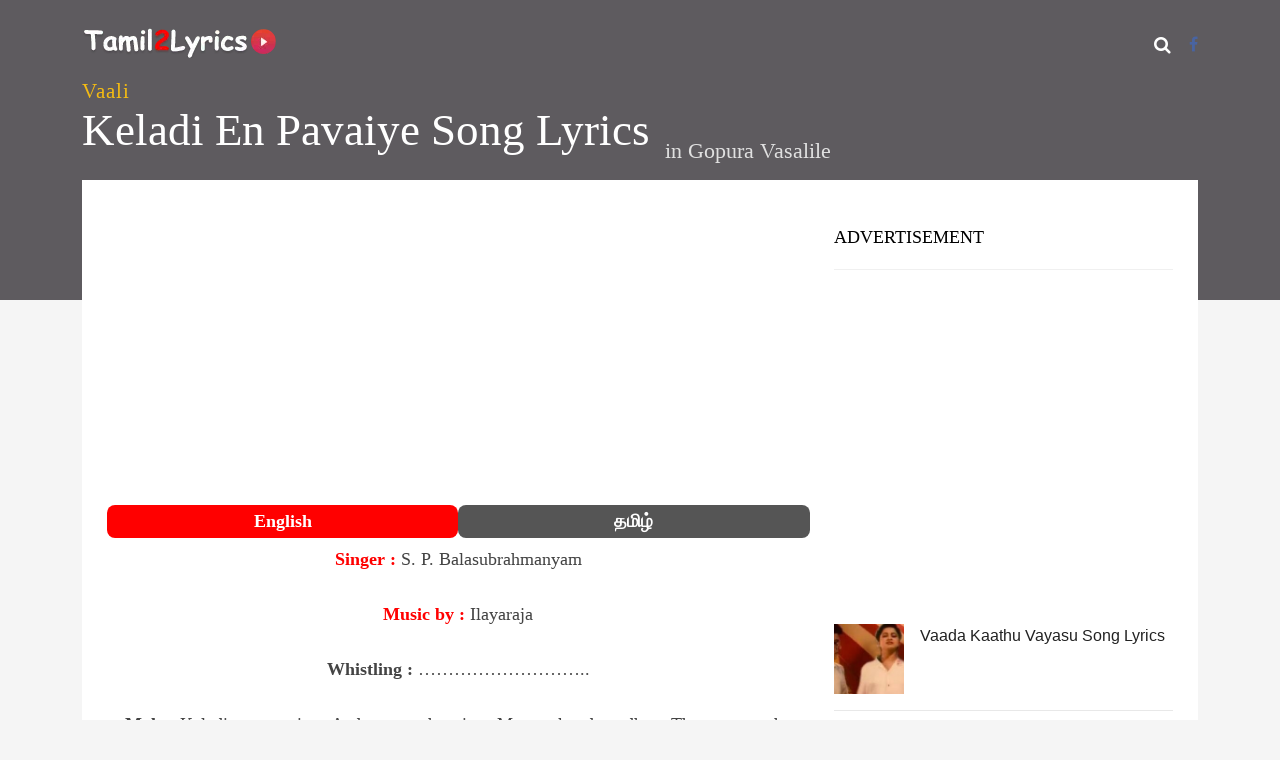

--- FILE ---
content_type: text/html; charset=UTF-8
request_url: https://www.tamil2lyrics.com/lyrics/keladi-en-pavaiye-song-lyrics/
body_size: 12117
content:
<!DOCTYPE html>
<!--[if IE 6]><html class="ie ie6" dir="ltr" lang="en-US" prefix="og: https://ogp.me/ns#"><![endif]-->
<!--[if IE 7]><html class="ie ie7" dir="ltr" lang="en-US" prefix="og: https://ogp.me/ns#"><![endif]-->
<!--[if IE 8]><html class="ie ie8" dir="ltr" lang="en-US" prefix="og: https://ogp.me/ns#"><![endif]-->
<!--[if !(IE 6) | !(IE 7) | !(IE 8)  ]><!-->
<html dir="ltr" lang="en-US" prefix="og: https://ogp.me/ns#"><!--<![endif]-->
<head>
<meta charset="UTF-8">
<meta name="author" content="">
<!--[if lt IE 9]>
<script src="http://html5shim.googlecode.com/svn/trunk/html5.js"></script>
<![endif]-->
<link rel="profile" href="https://gmpg.org/xfn/11" />
<link rel="dns-prefetch" href="https://cse.google.com/">
<link rel="dns-prefetch" href="https://fonts.gstatic.com/">
<link rel="dns-prefetch" href="https://www.google-analytics.com/">
<link rel="dns-prefetch" href="https://cse.google.com/">
<link rel="dns-prefetch" href="https://googleads.g.doubleclick.net/">
<link rel="dns-prefetch" href="https://www.google.com/">
<link rel="dns-prefetch" href="https://partner.googleadservices.com/">
<link rel="preconnect" href="https://static.cloudflareinsights.com" crossorigin>
<link rel="preconnect" href="https://pagead2.googlesyndication.com" crossorigin>
<meta name="viewport" content="width=device-width, initial-scale=1, maximum-scale=3">
<link rel="shortcut icon" href="https://www.tamil2lyrics.com/wp-content/uploads/2017/01/favicon-96x96.png"/>	
<link rel="apple-touch-icon-precomposed" sizes="144x144" href="https://www.tamil2lyrics.com/wp-content/uploads/2017/02/android-icon-144x144.png"/> 	
<link rel="apple-touch-icon-precomposed" sizes="114x114" href="https://www.tamil2lyrics.com/wp-content/uploads/2017/01/apple-icon-114x114.png"/> 	
<link rel="apple-touch-icon-precomposed" sizes="72x72" href="https://www.tamil2lyrics.com/wp-content/uploads/2017/01/apple-icon-72x72.png"/> 	
<link rel="apple-touch-icon-precomposed" sizes="57x57" href="https://www.tamil2lyrics.com/wp-content/uploads/2017/01/apple-icon-57x57.png"/> 
<title>Keladi En Pavaiye Song Lyrics</title>
<style>img:is([sizes="auto" i], [sizes^="auto," i]){contain-intrinsic-size:3000px 1500px}</style>
<meta name="description" content="Keladi En Pavaiye Song Lyrics, Movie Name : Gopura Vasalile, Artists : Karthik, Bhanupriya and Suchitra, Music Director : Ilayaraja"/>
<meta name="robots" content="max-image-preview:large"/>
<link rel="canonical" href="https://www.tamil2lyrics.com/lyrics/keladi-en-pavaiye-song-lyrics/"/>
<meta property="og:locale" content="en_US"/>
<meta property="og:site_name" content="Tamil Song Lyrics - Latest Tamil Song Lyrics and Movie Lyrics"/>
<meta property="og:type" content="article"/>
<meta property="og:title" content="Keladi En Pavaiye Song Lyrics"/>
<meta property="og:description" content="Keladi En Pavaiye Song Lyrics, Movie Name : Gopura Vasalile, Artists : Karthik, Bhanupriya and Suchitra, Music Director : Ilayaraja"/>
<meta property="og:url" content="https://www.tamil2lyrics.com/lyrics/keladi-en-pavaiye-song-lyrics/"/>
<meta property="og:image" content="https://www.tamil2lyrics.com/wp-content/uploads/2019/06/Keladi-En-Paavaiye.webp"/>
<meta property="og:image:secure_url" content="https://www.tamil2lyrics.com/wp-content/uploads/2019/06/Keladi-En-Paavaiye.webp"/>
<meta property="article:published_time" content="2019-06-29T19:23:22+00:00"/>
<meta property="article:modified_time" content="2019-07-22T14:06:00+00:00"/>
<meta name="twitter:card" content="summary"/>
<meta name="twitter:title" content="Keladi En Pavaiye Song Lyrics"/>
<meta name="twitter:description" content="Keladi En Pavaiye Song Lyrics, Movie Name : Gopura Vasalile, Artists : Karthik, Bhanupriya and Suchitra, Music Director : Ilayaraja"/>
<meta name="twitter:image" content="https://www.tamil2lyrics.com/wp-content/uploads/2019/06/Keladi-En-Paavaiye.webp"/>
<script type="application/ld+json" class="aioseo-schema">{"@context":"https:\/\/schema.org","@graph":[{"@type":"BreadcrumbList","@id":"https:\/\/www.tamil2lyrics.com\/lyrics\/keladi-en-pavaiye-song-lyrics\/#breadcrumblist","itemListElement":[{"@type":"ListItem","@id":"https:\/\/www.tamil2lyrics.com#listItem","position":1,"name":"Home","item":"https:\/\/www.tamil2lyrics.com","nextItem":{"@type":"ListItem","@id":"https:\/\/www.tamil2lyrics.com\/lyrics\/#listItem","name":"Lyrics"}},{"@type":"ListItem","@id":"https:\/\/www.tamil2lyrics.com\/lyrics\/#listItem","position":2,"name":"Lyrics","item":"https:\/\/www.tamil2lyrics.com\/lyrics\/","nextItem":{"@type":"ListItem","@id":"https:\/\/www.tamil2lyrics.com\/lyrics\/keladi-en-pavaiye-song-lyrics\/#listItem","name":"Keladi En Pavaiye Song Lyrics"},"previousItem":{"@type":"ListItem","@id":"https:\/\/www.tamil2lyrics.com#listItem","name":"Home"}},{"@type":"ListItem","@id":"https:\/\/www.tamil2lyrics.com\/lyrics\/keladi-en-pavaiye-song-lyrics\/#listItem","position":3,"name":"Keladi En Pavaiye Song Lyrics","previousItem":{"@type":"ListItem","@id":"https:\/\/www.tamil2lyrics.com\/lyrics\/#listItem","name":"Lyrics"}}]},{"@type":"Organization","@id":"https:\/\/www.tamil2lyrics.com\/#organization","name":"Tamil Song Lyrics - Latest Tamil Song Lyrics and Movie Lyrics","description":"Tamil Film Lyrics","url":"https:\/\/www.tamil2lyrics.com\/"},{"@type":"WebPage","@id":"https:\/\/www.tamil2lyrics.com\/lyrics\/keladi-en-pavaiye-song-lyrics\/#webpage","url":"https:\/\/www.tamil2lyrics.com\/lyrics\/keladi-en-pavaiye-song-lyrics\/","name":"Keladi En Pavaiye Song Lyrics","description":"Keladi En Pavaiye Song Lyrics, Movie Name:Gopura Vasalile, Artists:Karthik, Bhanupriya and Suchitra, Music Director:Ilayaraja","inLanguage":"en-US","isPartOf":{"@id":"https:\/\/www.tamil2lyrics.com\/#website"},"breadcrumb":{"@id":"https:\/\/www.tamil2lyrics.com\/lyrics\/keladi-en-pavaiye-song-lyrics\/#breadcrumblist"},"image":{"@type":"ImageObject","url":"https:\/\/www.tamil2lyrics.com\/wp-content\/uploads\/2019\/06\/Keladi-En-Paavaiye.webp","@id":"https:\/\/www.tamil2lyrics.com\/lyrics\/keladi-en-pavaiye-song-lyrics\/#mainImage","caption":"Keladi En Paavaiye"},"primaryImageOfPage":{"@id":"https:\/\/www.tamil2lyrics.com\/lyrics\/keladi-en-pavaiye-song-lyrics\/#mainImage"},"datePublished":"2019-06-29T19:23:22+00:00","dateModified":"2019-07-22T14:06:00+00:00"},{"@type":"WebSite","@id":"https:\/\/www.tamil2lyrics.com\/#website","url":"https:\/\/www.tamil2lyrics.com\/","name":"Tamil Song Lyrics - Latest Tamil Song Lyrics and Movie Lyrics","description":"Tamil Film Lyrics","inLanguage":"en-US","publisher":{"@id":"https:\/\/www.tamil2lyrics.com\/#organization"}}]}</script>
<link rel='dns-prefetch' href='//www.tamil2lyrics.com'/>
<link href='https://fonts.gstatic.com' crossorigin rel='preconnect'/>
<style id='classic-theme-styles-inline-css'>.wp-block-button__link{color:#fff;background-color:#32373c;border-radius:9999px;box-shadow:none;text-decoration:none;padding:calc(.667em + 2px) calc(1.333em + 2px);font-size:1.125em}.wp-block-file__button{background:#32373c;color:#fff;text-decoration:none}</style>
<link rel="stylesheet" type="text/css" href="//www.tamil2lyrics.com/wp-content/cache/wpfc-minified/8if3k31i/aevqb.css" media="all"/>
<style id='global-styles-inline-css'>:root{--wp--preset--aspect-ratio--square:1;--wp--preset--aspect-ratio--4-3:4/3;--wp--preset--aspect-ratio--3-4:3/4;--wp--preset--aspect-ratio--3-2:3/2;--wp--preset--aspect-ratio--2-3:2/3;--wp--preset--aspect-ratio--16-9:16/9;--wp--preset--aspect-ratio--9-16:9/16;--wp--preset--color--black:#000000;--wp--preset--color--cyan-bluish-gray:#abb8c3;--wp--preset--color--white:#ffffff;--wp--preset--color--pale-pink:#f78da7;--wp--preset--color--vivid-red:#cf2e2e;--wp--preset--color--luminous-vivid-orange:#ff6900;--wp--preset--color--luminous-vivid-amber:#fcb900;--wp--preset--color--light-green-cyan:#7bdcb5;--wp--preset--color--vivid-green-cyan:#00d084;--wp--preset--color--pale-cyan-blue:#8ed1fc;--wp--preset--color--vivid-cyan-blue:#0693e3;--wp--preset--color--vivid-purple:#9b51e0;--wp--preset--gradient--vivid-cyan-blue-to-vivid-purple:linear-gradient(135deg,rgba(6,147,227,1) 0%,rgb(155,81,224) 100%);--wp--preset--gradient--light-green-cyan-to-vivid-green-cyan:linear-gradient(135deg,rgb(122,220,180) 0%,rgb(0,208,130) 100%);--wp--preset--gradient--luminous-vivid-amber-to-luminous-vivid-orange:linear-gradient(135deg,rgba(252,185,0,1) 0%,rgba(255,105,0,1) 100%);--wp--preset--gradient--luminous-vivid-orange-to-vivid-red:linear-gradient(135deg,rgba(255,105,0,1) 0%,rgb(207,46,46) 100%);--wp--preset--gradient--very-light-gray-to-cyan-bluish-gray:linear-gradient(135deg,rgb(238,238,238) 0%,rgb(169,184,195) 100%);--wp--preset--gradient--cool-to-warm-spectrum:linear-gradient(135deg,rgb(74,234,220) 0%,rgb(151,120,209) 20%,rgb(207,42,186) 40%,rgb(238,44,130) 60%,rgb(251,105,98) 80%,rgb(254,248,76) 100%);--wp--preset--gradient--blush-light-purple:linear-gradient(135deg,rgb(255,206,236) 0%,rgb(152,150,240) 100%);--wp--preset--gradient--blush-bordeaux:linear-gradient(135deg,rgb(254,205,165) 0%,rgb(254,45,45) 50%,rgb(107,0,62) 100%);--wp--preset--gradient--luminous-dusk:linear-gradient(135deg,rgb(255,203,112) 0%,rgb(199,81,192) 50%,rgb(65,88,208) 100%);--wp--preset--gradient--pale-ocean:linear-gradient(135deg,rgb(255,245,203) 0%,rgb(182,227,212) 50%,rgb(51,167,181) 100%);--wp--preset--gradient--electric-grass:linear-gradient(135deg,rgb(202,248,128) 0%,rgb(113,206,126) 100%);--wp--preset--gradient--midnight:linear-gradient(135deg,rgb(2,3,129) 0%,rgb(40,116,252) 100%);--wp--preset--font-size--small:13px;--wp--preset--font-size--medium:20px;--wp--preset--font-size--large:36px;--wp--preset--font-size--x-large:42px;--wp--preset--spacing--20:0.44rem;--wp--preset--spacing--30:0.67rem;--wp--preset--spacing--40:1rem;--wp--preset--spacing--50:1.5rem;--wp--preset--spacing--60:2.25rem;--wp--preset--spacing--70:3.38rem;--wp--preset--spacing--80:5.06rem;--wp--preset--shadow--natural:6px 6px 9px rgba(0, 0, 0, 0.2);--wp--preset--shadow--deep:12px 12px 50px rgba(0, 0, 0, 0.4);--wp--preset--shadow--sharp:6px 6px 0px rgba(0, 0, 0, 0.2);--wp--preset--shadow--outlined:6px 6px 0px -3px rgba(255, 255, 255, 1), 6px 6px rgba(0, 0, 0, 1);--wp--preset--shadow--crisp:6px 6px 0px rgba(0, 0, 0, 1);}:where(.is-layout-flex){gap:0.5em;}:where(.is-layout-grid){gap:0.5em;}body .is-layout-flex{display:flex;}.is-layout-flex{flex-wrap:wrap;align-items:center;}.is-layout-flex > :is(*, div){margin:0;}body .is-layout-grid{display:grid;}.is-layout-grid > :is(*, div){margin:0;}:where(.wp-block-columns.is-layout-flex){gap:2em;}:where(.wp-block-columns.is-layout-grid){gap:2em;}:where(.wp-block-post-template.is-layout-flex){gap:1.25em;}:where(.wp-block-post-template.is-layout-grid){gap:1.25em;}.has-black-color{color:var(--wp--preset--color--black) !important;}.has-cyan-bluish-gray-color{color:var(--wp--preset--color--cyan-bluish-gray) !important;}.has-white-color{color:var(--wp--preset--color--white) !important;}.has-pale-pink-color{color:var(--wp--preset--color--pale-pink) !important;}.has-vivid-red-color{color:var(--wp--preset--color--vivid-red) !important;}.has-luminous-vivid-orange-color{color:var(--wp--preset--color--luminous-vivid-orange) !important;}.has-luminous-vivid-amber-color{color:var(--wp--preset--color--luminous-vivid-amber) !important;}.has-light-green-cyan-color{color:var(--wp--preset--color--light-green-cyan) !important;}.has-vivid-green-cyan-color{color:var(--wp--preset--color--vivid-green-cyan) !important;}.has-pale-cyan-blue-color{color:var(--wp--preset--color--pale-cyan-blue) !important;}.has-vivid-cyan-blue-color{color:var(--wp--preset--color--vivid-cyan-blue) !important;}.has-vivid-purple-color{color:var(--wp--preset--color--vivid-purple) !important;}.has-black-background-color{background-color:var(--wp--preset--color--black) !important;}.has-cyan-bluish-gray-background-color{background-color:var(--wp--preset--color--cyan-bluish-gray) !important;}.has-white-background-color{background-color:var(--wp--preset--color--white) !important;}.has-pale-pink-background-color{background-color:var(--wp--preset--color--pale-pink) !important;}.has-vivid-red-background-color{background-color:var(--wp--preset--color--vivid-red) !important;}.has-luminous-vivid-orange-background-color{background-color:var(--wp--preset--color--luminous-vivid-orange) !important;}.has-luminous-vivid-amber-background-color{background-color:var(--wp--preset--color--luminous-vivid-amber) !important;}.has-light-green-cyan-background-color{background-color:var(--wp--preset--color--light-green-cyan) !important;}.has-vivid-green-cyan-background-color{background-color:var(--wp--preset--color--vivid-green-cyan) !important;}.has-pale-cyan-blue-background-color{background-color:var(--wp--preset--color--pale-cyan-blue) !important;}.has-vivid-cyan-blue-background-color{background-color:var(--wp--preset--color--vivid-cyan-blue) !important;}.has-vivid-purple-background-color{background-color:var(--wp--preset--color--vivid-purple) !important;}.has-black-border-color{border-color:var(--wp--preset--color--black) !important;}.has-cyan-bluish-gray-border-color{border-color:var(--wp--preset--color--cyan-bluish-gray) !important;}.has-white-border-color{border-color:var(--wp--preset--color--white) !important;}.has-pale-pink-border-color{border-color:var(--wp--preset--color--pale-pink) !important;}.has-vivid-red-border-color{border-color:var(--wp--preset--color--vivid-red) !important;}.has-luminous-vivid-orange-border-color{border-color:var(--wp--preset--color--luminous-vivid-orange) !important;}.has-luminous-vivid-amber-border-color{border-color:var(--wp--preset--color--luminous-vivid-amber) !important;}.has-light-green-cyan-border-color{border-color:var(--wp--preset--color--light-green-cyan) !important;}.has-vivid-green-cyan-border-color{border-color:var(--wp--preset--color--vivid-green-cyan) !important;}.has-pale-cyan-blue-border-color{border-color:var(--wp--preset--color--pale-cyan-blue) !important;}.has-vivid-cyan-blue-border-color{border-color:var(--wp--preset--color--vivid-cyan-blue) !important;}.has-vivid-purple-border-color{border-color:var(--wp--preset--color--vivid-purple) !important;}.has-vivid-cyan-blue-to-vivid-purple-gradient-background{background:var(--wp--preset--gradient--vivid-cyan-blue-to-vivid-purple) !important;}.has-light-green-cyan-to-vivid-green-cyan-gradient-background{background:var(--wp--preset--gradient--light-green-cyan-to-vivid-green-cyan) !important;}.has-luminous-vivid-amber-to-luminous-vivid-orange-gradient-background{background:var(--wp--preset--gradient--luminous-vivid-amber-to-luminous-vivid-orange) !important;}.has-luminous-vivid-orange-to-vivid-red-gradient-background{background:var(--wp--preset--gradient--luminous-vivid-orange-to-vivid-red) !important;}.has-very-light-gray-to-cyan-bluish-gray-gradient-background{background:var(--wp--preset--gradient--very-light-gray-to-cyan-bluish-gray) !important;}.has-cool-to-warm-spectrum-gradient-background{background:var(--wp--preset--gradient--cool-to-warm-spectrum) !important;}.has-blush-light-purple-gradient-background{background:var(--wp--preset--gradient--blush-light-purple) !important;}.has-blush-bordeaux-gradient-background{background:var(--wp--preset--gradient--blush-bordeaux) !important;}.has-luminous-dusk-gradient-background{background:var(--wp--preset--gradient--luminous-dusk) !important;}.has-pale-ocean-gradient-background{background:var(--wp--preset--gradient--pale-ocean) !important;}.has-electric-grass-gradient-background{background:var(--wp--preset--gradient--electric-grass) !important;}.has-midnight-gradient-background{background:var(--wp--preset--gradient--midnight) !important;}.has-small-font-size{font-size:var(--wp--preset--font-size--small) !important;}.has-medium-font-size{font-size:var(--wp--preset--font-size--medium) !important;}.has-large-font-size{font-size:var(--wp--preset--font-size--large) !important;}.has-x-large-font-size{font-size:var(--wp--preset--font-size--x-large) !important;}:where(.wp-block-post-template.is-layout-flex){gap:1.25em;}:where(.wp-block-post-template.is-layout-grid){gap:1.25em;}:where(.wp-block-columns.is-layout-flex){gap:2em;}:where(.wp-block-columns.is-layout-grid){gap:2em;}:root :where(.wp-block-pullquote){font-size:1.5em;line-height:1.6;}</style>
<link rel="stylesheet" type="text/css" href="//www.tamil2lyrics.com/wp-content/cache/wpfc-minified/8jq25bxo/bnfgq.css" media="all"/>
<script id="modernizr-js" data-type="lazy" data-src="https://www.tamil2lyrics.com/wp-content/themes/muusico/js/modernizr-2.6.2-respond-1.1.0.min.js?ver=6.8.3"></script>
<script src="https://www.tamil2lyrics.com/wp-includes/js/jquery/jquery.min.js?ver=3.7.1" id="jquery-core-js"></script>
<script src="https://www.tamil2lyrics.com/wp-includes/js/jquery/jquery-migrate.min.js?ver=3.4.1" id="jquery-migrate-js"></script>
<script id="anb-js-js" data-type="lazy" data-src="https://www.tamil2lyrics.com/wp-content/plugins/alert-notice-boxes/js/anb.js?ver=210715-102342"></script>
<link rel='shortlink' href='https://www.tamil2lyrics.com/?p=27249'/>
<style>a:hover, cite,.post-format-icon, var,.big-letter h1, .post-materials ul li i,.post-paginate p,.sf-menu li a:hover,.sf-menu .menu-item-has-children:hover:before,.lyric-alphabet ul li a:hover,.popular-lyrics .title h3 i, .latest-lyrics-container h3 i,.lyrics-title h3 a,.same-album a{color:#e4422e!important;}
q,blockquote{border-left:#e4422e!important;}
kbd,.button,.sidebar-widget hr,.searchform input[type="submit"],.post-password-form input[type="submit"],.contact-form-style input[type="submit"],.wpcf7 input[type="submit"],.submit-lyric,.media_background{background:#e4422e!important;}
body{background:#f5f5f5 !important;}
body{font-family:Georgia, serif !important;font-size:18px;line-height:24px;}::-webkit-input-placeholder{font-family:Georgia, serif !important;font-size:18px;line-height:24px;}:-moz-placeholder{font-family:Georgia, serif !important;font-size:18px;line-height:24px;}::-moz-placeholder{font-family:Georgia, serif !important;font-size:18px;line-height:24px;}:-ms-input-placeholder{font-family:Georgia, serif !important;font-size:18px;line-height:24px;}
h1,h2,h3,h4,h5,h6{font-family:Georgia, serif !important;}
#content{display:none;}
#show:target #content{display:inline-block;}
#show:target #open{display:none;}
.youtubecontainer{position:relative;width:100%;height:0;padding-bottom:56.25%;}
.yvideo{position:absolute;top:0;left:0;width:100%;height:100%;}
.tablink{color:white;font-weight:bold;background-color:#555;float:left;border:none;outline:none;cursor:pointer;padding:4px 0px;width:50%;border-radius:8px;}
.tablink:hover{background-color:#777;}
.tabcontent{display:none;padding-top:12px;height:100%;}
.lyrics-title{position:absolute;bottom:130px;}
.content-pull-single{width:100%!important;position:absolute;top:-320px;left:0;}
.lyrics-title h1{color:#FFF;font-size:45px;padding-right:15px;line-height:35px;padding-bottom:0px;}
.lyrics-title h4{color:#c9c9c9;padding-bottom:20px;}
@media only screen and (max-width: 600px) {
.lyrics-title{position:absolute;bottom:100px;}
.content-pull-single{width:100%!important;position:absolute;top:-105px;left:0;}
.lyrics-title h1{font-size:25px;line-height:25px;color:#FFF;font-size:45px;padding-right:15px;line-height:35px;}
}
@media only screen and (max-device-width: 480px) {
.lyrics-title h1{font-size:25px;line-height:25px;color:#FFF;font-size:35px;padding-right:15px;line-height:28px;}
}
@media all and (device-width: 768px) and (device-height: 1024px) and (orientation:portrait) {
.lyrics-title h1{line-height:25px;color:#FFF;font-size:35px;padding-right:15px;line-height:35px;}
}
@media all and (device-width: 768px) and (device-height: 1024px) and (orientation:landscape) {
.lyrics-title h1{line-height:25px;color:#FFF;font-size:35px;padding-right:15px;line-height:35px;}
}
#ad-header{min-height:266px;}
@media screen and (min-width:40em){
#ad-header{min-height:200px;}
}
#ad-sidebar{min-height:250px;}
@media screen and (min-width:40em){
#ad-sidebar{min-height:200px;}
}
+ .list-group {
.list-group-item:first-child {
border-top: 0;
}
.list-group {
display: flex;
flex-direction: column;
// No need to set list-style: none; since .list-group-item is block level
padding-left: 0; // reset padding because ul and ol
margin-bottom: 0;
}
.mainlyricscontent{
width:100%;display:inline-block;
}</style>
<style id="wp-custom-css">.related-post .post-list .item{display:flex !important;flex-direction:row;}
.related-post .post-list .post_excerpt{display:none !important}
.related-post .post-list .item .post_title{color:#222 !important;font-family:arial;padding-left:16px !important;width:calc(100% - 70px) !important;flex:0 0 calc(100% - 70px) !important;}
.related-post .post-list .item .post_thumb{width:70px;flex:0 0 70px;}
.related-post .post-list .item{width:100% !important;margin:0 !important;border-bottom:1px solid #e8e8e8;}</style>
<style title="dynamic-css" class="options-output">h2.site-description{font-family:Georgia, serif;line-height:24px;font-weight:400;font-size:18px;}h2.site-description{font-family:Georgia, serif;}</style>
<script data-wpfc-render="false">var Wpfcll={s:[],osl:0,scroll:false,i:function(){Wpfcll.ss();window.addEventListener('load',function(){let observer=new MutationObserver(mutationRecords=>{Wpfcll.osl=Wpfcll.s.length;Wpfcll.ss();if(Wpfcll.s.length > Wpfcll.osl){Wpfcll.ls(false);}});observer.observe(document.getElementsByTagName("html")[0],{childList:true,attributes:true,subtree:true,attributeFilter:["src"],attributeOldValue:false,characterDataOldValue:false});Wpfcll.ls(true);});window.addEventListener('scroll',function(){Wpfcll.scroll=true;Wpfcll.ls(false);});window.addEventListener('resize',function(){Wpfcll.scroll=true;Wpfcll.ls(false);});window.addEventListener('click',function(){Wpfcll.scroll=true;Wpfcll.ls(false);});},c:function(e,pageload){var w=document.documentElement.clientHeight || body.clientHeight;var n=0;if(pageload){n=0;}else{n=(w > 800) ? 800:200;n=Wpfcll.scroll ? 800:n;}var er=e.getBoundingClientRect();var t=0;var p=e.parentNode ? e.parentNode:false;if(typeof p.getBoundingClientRect=="undefined"){var pr=false;}else{var pr=p.getBoundingClientRect();}if(er.x==0 && er.y==0){for(var i=0;i < 10;i++){if(p){if(pr.x==0 && pr.y==0){if(p.parentNode){p=p.parentNode;}if(typeof p.getBoundingClientRect=="undefined"){pr=false;}else{pr=p.getBoundingClientRect();}}else{t=pr.top;break;}}};}else{t=er.top;}if(w - t+n > 0){return true;}return false;},r:function(e,pageload){var s=this;var oc,ot;try{oc=e.getAttribute("data-wpfc-original-src");ot=e.getAttribute("data-wpfc-original-srcset");originalsizes=e.getAttribute("data-wpfc-original-sizes");if(s.c(e,pageload)){if(oc || ot){if(e.tagName=="DIV" || e.tagName=="A" || e.tagName=="SPAN"){e.style.backgroundImage="url("+oc+")";e.removeAttribute("data-wpfc-original-src");e.removeAttribute("data-wpfc-original-srcset");e.removeAttribute("onload");}else{if(oc){e.setAttribute('src',oc);}if(ot){e.setAttribute('srcset',ot);}if(originalsizes){e.setAttribute('sizes',originalsizes);}if(e.getAttribute("alt") && e.getAttribute("alt")=="blank"){e.removeAttribute("alt");}e.removeAttribute("data-wpfc-original-src");e.removeAttribute("data-wpfc-original-srcset");e.removeAttribute("data-wpfc-original-sizes");e.removeAttribute("onload");if(e.tagName=="IFRAME"){var y="https://www.youtube.com/embed/";if(navigator.userAgent.match(/\sEdge?\/\d/i)){e.setAttribute('src',e.getAttribute("src").replace(/.+\/templates\/youtube\.html\#/,y));}e.onload=function(){if(typeof window.jQuery !="undefined"){if(jQuery.fn.fitVids){jQuery(e).parent().fitVids({customSelector:"iframe[src]"});}}var s=e.getAttribute("src").match(/templates\/youtube\.html\#(.+)/);if(s){try{var i=e.contentDocument || e.contentWindow;if(i.location.href=="about:blank"){e.setAttribute('src',y+s[1]);}}catch(err){e.setAttribute('src',y+s[1]);}}}}}}else{if(e.tagName=="NOSCRIPT"){if(jQuery(e).attr("data-type")=="wpfc"){e.removeAttribute("data-type");jQuery(e).after(jQuery(e).text());}}}}}catch(error){console.log(error);console.log("==>",e);}},ss:function(){var i=Array.prototype.slice.call(document.getElementsByTagName("img"));var f=Array.prototype.slice.call(document.getElementsByTagName("iframe"));var d=Array.prototype.slice.call(document.getElementsByTagName("div"));var a=Array.prototype.slice.call(document.getElementsByTagName("a"));var s=Array.prototype.slice.call(document.getElementsByTagName("span"));var n=Array.prototype.slice.call(document.getElementsByTagName("noscript"));this.s=i.concat(f).concat(d).concat(a).concat(s).concat(n);},ls:function(pageload){var s=this;[].forEach.call(s.s,function(e,index){s.r(e,pageload);});}};document.addEventListener('DOMContentLoaded',function(){wpfci();});function wpfci(){Wpfcll.i();}</script>
</head>
<body class="wp-singular lyrics-template-default single single-lyrics postid-27249 wp-theme-muusico wp-child-theme-muusico-child">
<div id="wrapper" class="fitvids"><div class='print-none'><div class='background-single-lyrics' style='background: url() center center; background-size:cover;'/>    <div class="single-lyrics-overlay">
<div class="blog-back">
<div class="container">
<div class="row">
<div class="nav-top menu-container">  
<div class="main-header clearfix">
<div class="logo pull-left">
<div class="limg"><a href="https://www.tamil2lyrics.com/"><img onload="Wpfcll.r(this,true);" src="https://www.tamil2lyrics.com/wp-content/plugins/wp-fastest-cache-premium/pro/images/blank.gif" alt="tamil2lyrics header logo image" width="200" height="33" class="img-responsive" data-wpfc-original-src="https://www.tamil2lyrics.com/wp-content/uploads/2017/04/white-black-logo-min.webp"></a></div></div><div class="pull-right">
<div class="pull-left no-interaction">
<div id="navigation-menu" class="menu"> <nav id="menu"> <ul id="nav" class="sf-menu navigate"><li id="menu-item-34" class="menu-item menu-item-type-custom menu-item-object-custom"><a href="/">Home</a></li> <li id="menu-item-576" class="menu-item menu-item-type-post_type menu-item-object-page"><a href="https://www.tamil2lyrics.com/movie/">Movies</a></li> <li id="menu-item-23060" class="menu-item menu-item-type-post_type menu-item-object-page"><a href="https://www.tamil2lyrics.com/music-directors-list/">Music Directors List</a></li> <li id="menu-item-39581" class="menu-item menu-item-type-post_type menu-item-object-page menu-item-has-children"><a href="https://www.tamil2lyrics.com/singers-list/">Singers List</a> <ul class="sub-menu"> <li id="menu-item-39582" class="menu-item menu-item-type-post_type menu-item-object-page"><a href="https://www.tamil2lyrics.com/s-p-balasubrahmanyam-songs/">S.P. Balasubrahmanyam Songs</a></li> <li id="menu-item-45103" class="menu-item menu-item-type-post_type menu-item-object-page"><a href="https://www.tamil2lyrics.com/s-janaki-songs/">S Janaki Songs</a></li> </ul> </li> </ul> </nav></div></div><div class="pull-left header-search">
<a id="search-button" href="#"><i class="fa fa-search open-search"></i></a>
<div id="mini-search-wrapper">
<form role="search" action="https://www.tamil2lyrics.com/" method="get">
<input type="search" id="s" name="s" class="s-input" required />
<input type="submit" class="s-submit" value="Search" />
<div class="searchminicats"> <ul> <li><input type="radio" name="post_type" value="lyrics" checked>Lyrics</li> <li><input type="radio" name="post_type" value="album">Albums</li> <li><input type="radio" name="post_type" value="artist">Artists</li> </ul></div></form></div></div><div class="pull-right social-icons"> <ul> <li><a href="https://facebook.com/tamil2lyrics" aria-label="Facebook" target="_blank" rel="noopener noreferrer nofollow"><i class="fa fa-facebook"></i></a></li> </ul></div></div><div class="social-media pull-right">
<div id="mobile-header">
<div id="responsive-menu-button"> <span class="top"></span><span class="middle"></span><span class="middlecopy"></span><span class="bottom"></span></div></div></div></div></div></div></div></div><div class="container">
<div class="lyrics-title">
<h3><a style="color: #f3bb14 !important;" href="https://www.tamil2lyrics.com/Lyricist/vaali/">Vaali</a>
</h3>
<div class="pull-left"><h1>Keladi En Pavaiye Song Lyrics</h1></div><div class="pull-left" style="padding-top: 26px;font-size: larger;color: #e0e0e0;margin-bottom: 7px;">in <a style="color: #e0e0e0;" href="https://www.tamil2lyrics.com/movies/gopura-vasalile/">Gopura Vasalile</a></div></div></div></div></div></div><div class="container content-capsule">
<div class="content-pull-single">
<div class="page-container clearfix">
<div class="container">
<div class="second-container second-padding clearfix">
<div class="row marginb40">
<div class="col-lg-8 col-sm-8 clearfix">
<article class="clearfix post-27249 lyrics type-lyrics status-publish has-post-thumbnail hentry" id="post-27249">
<div class="lyric-text margint20 marginb20">
<div id="ad-header" class="margint20 ads marginb20"><script async src="//pagead2.googlesyndication.com/pagead/js/adsbygoogle.js"></script> 
<ins class="adsbygoogle" 
style="display:block" 
data-ad-client="ca-pub-8578227410472538" 
data-ad-slot="1894446205" 
data-ad-format="auto"></ins> 
<script>(adsbygoogle=window.adsbygoogle||[]).push({});</script></div><div class="mainlyricscontent">
<button class="tablink" onclick="openPage('English', this, 'red')"  id="defaultOpen">English</button>
<button class="tablink" onclick="openPage('Tamil', this, 'green')">தமிழ்</button>
<div id="English" class="tabcontent">
<p style="text-align: center;"><strong><span style="color: #ff0000;">Singer :</span> </strong>S. P. Balasubrahmanyam</p>
<p style="text-align: center;"><span style="color: #ff0000;"><strong>Music by : </strong></span>Ilayaraja</p>
<p style="text-align: center;"><strong>Whistling :</strong> &#8230;&#8230;&#8230;&#8230;&#8230;&#8230;&#8230;&#8230;&#8230;..</p>
<p style="text-align: center;"><strong>Male :</strong> Keladi en paavaiyae Aadavan un thevaiyae Mogam konda podhum Thaagam vantha podhum Aanmai thaane kaaval kaakka vendum Aasaiodu alli serkka vendum Aanmai thaane kaaval kaakka vendum Aasaiodu alli serkka vendum</p>
<p style="text-align: center;"><strong>Male :</strong> Keladi en paavaiyae Aadavan un thevaiyae Mogam konda podhum Thaagam vantha podhum Aanmai thaane kaaval kaakka vendum Aasaiodu alli serkka vendum Aanmai thaane kaaval kaakka vendum Aasaiodu alli serkka vendum</p>
<p style="text-align: center;"><strong>Male :</strong> Thannai thaane sutri vaazhum Bhoomi polae Ennai naanum sutri vantha vaazhvilae Niththam bhoomi sutri odum Suriyan pol Paavai unnai naanum sutri vandhadhen</p>
<p style="text-align: center;"><strong>Male :</strong> Ondril ondru serthu vaikkum Saamithaanamma Unnai ennai serthu vaikka kobam Yenamma Ha ha Ondril ondru serthu vaikkum Saamithaanamma Unnai ennai serthu vaikka kobam Yenamma</p>
<p style="text-align: center;"><strong>Male :</strong> En sonthamae En sorgamae Inainthidamma Kaninthidu Kalanthidu Inbam pongum endrumae</p>
<p style="text-align: center;"><strong>Male :</strong> Keladi en paavaiyae Aadavan un thevaiyae Mogam konda podhum Thaagam vantha podhum Aanmai thaane kaaval kaakka vendum Aasaiodu alli serkka vendum La la la lalla la la&#8230; Vendum La ra ra ri ri ra Vendum</p>
<p style="text-align: center;"><strong>Male :</strong> Keladi en paavaiyae Aadavan un thevaiyae hoo&#8230;</p>
<p style="text-align: center;"><strong>Male :</strong> Gaanam paadum veenai naalum Vaadalamo Meetum velai raagam indri poguma Vaanam paartha bhoomi pola Aagalaama Thendral thaedum poovai pondra poovaiyae</p>
<p style="text-align: center;"><strong>Male :</strong> Seval indri pettai ondru Veenil vaazhuthae Kaaval indri kanni ingu Gaanam paadudhae Seval indri pettai ondru Veenil vaazhuthae Kaaval indri kanni ingu Gaanam paadudhae</p>
<p style="text-align: center;"><strong>Male :</strong> Ninaiththathu nadanthathu Thodarnthamma Silirththathu silirnthaththu Innum ingu vetkkama</p>
<p style="text-align: center;"><strong>Male :</strong> Keladi en paavaiyae Aadavan un thevaiyae Mogam konda podhum Thaagam vantha podhum Aanmai thaane kaaval kaakka vendum Aasaiodu alli serkka vendum Aanmai thaane kaaval kaakka vendum Aasaiodu alli serkka vendum Keladi en paavaiyae Hahaha Aadavan un thevaiyae Ru&#8230;ru&#8230;ru ru ruu&#8230;.</p>
<div class="styleIt" style="margin-top: 25px;"></div></div><div id="Tamil" class="tabcontent"> <p style="text-align: center;"><span style="color: #ff0000;"><strong>பாடகர் :</strong></span> எஸ். பி. பாலசுப்ரமணியம்</p> <p style="text-align: center;"><strong><span style="color: #ff0000;">இசையமைப்பாளர் :</span></strong> இளையராஜா</p> <p style="text-align: center;"><strong>விசில் :</strong> &#8230;&#8230;&#8230;&#8230;&#8230;&#8230;&#8230;&#8230;&#8230;&#8230;&#8230;.</p> <p style="text-align: center;"><strong>ஆண் :</strong> கேளடி என் பாவையே&#8230;<br />ஆடவன் உன் தேவையே&#8230;<br />மோகம் கொண்ட போதும்&#8230;<br />தாகம் வந்த போதும்&#8230;<br />ஆண்மை தானே காவல் காக்க வேண்டும்&#8230;<br />ஆசையோடு அள்ளிச் சேர்க்க வேண்டும்&#8230; <br />ஆண்மை தானே காவல் காக்க வேண்டும்&#8230;<br />ஆசையோடு அள்ளிச் சேர்க்க வேண்டும்&#8230;</p> <p style="text-align: center;"><strong>ஆண் :</strong> கேளடி என் பாவையே&#8230;<br />ஆடவன் உன் தேவையே&#8230;<br />மோகம் கொண்ட போதும்&#8230;<br />தாகம் வந்த போதும்&#8230;<br />ஆண்மை தானே காவல் காக்க வேண்டும்&#8230;<br />ஆசையோடு அள்ளிச் சேர்க்க வேண்டும்&#8230; <br />ஆண்மை தானே காவல் காக்க வேண்டும்&#8230;<br />ஆசையோடு அள்ளிச் சேர்க்க வேண்டும்&#8230;</p> <p style="text-align: center;"><strong>ஆண் :</strong> தன்னைத்தானே சுற்றி வாழும் <br />பூமி போலே&#8230;<br />என்னை நானும் சுற்றி வந்த வாழ்விலே&#8230;<br />நித்தம் பூமி சுற்றி ஓடும் <br />சூரியன் போல்&#8230;<br />பாவை உன்னை நானும் சுற்றி வந்ததே..</p> <p style="text-align: center;"><strong>ஆண் :</strong> ஒன்றில் ஒன்று சேர்த்து வைக்கும் <br />சாமிதானம்மா&#8230;<br />உன்னை என்னை சேர்த்து வைக்க <br />கோவம் ஏனம்மா&#8230;ஹா ஹா&#8230;<br />ஒன்றில் ஒன்று சேர்த்து வைக்கும் <br />சாமிதானம்மா&#8230;<br />உன்னை என்னை சேர்த்து வைக்க <br />கோவம் ஏனம்மா</p> <p style="text-align: center;"><strong>ஆண் :</strong> என் சொந்தமே <br />என் சொர்க்கமே <br />இணைந்திடம்மா<br />கனிந்திடு கலந்திடு <br />இன்பம் பொங்கும் என்றுமே</p> <p style="text-align: center;"><strong>ஆண் :</strong> கேளடி என் பாவையே&#8230;<br />ஆடவன் உன் தேவையே&#8230;<br />மோகம் கொண்ட போதும்&#8230;<br />தாகம் வந்த போதும்&#8230;<br />ஆண்மை தானே காவல் காக்க வேண்டும்&#8230;<br />ஆசையோடு அள்ளிச் சேர்க்க வேண்டும்&#8230; <br />ல ல ல லல்ல ல ல<br />வேண்டும்&#8230;<br />லா ர ர ரி ரி ர<br />வேண்டும்&#8230;</p> <p style="text-align: center;"><strong>ஆண் :</strong> கேளடி என் பாவையே&#8230;<br />ஆடவன் உன் தேவையே&#8230;ஹோ&#8230;.</p> <p style="text-align: center;"><strong>ஆண் :</strong> கானம் பாடும் வீணை நாளும் <br />வாடலாமா&#8230;<br />மீட்டும் வேளை ராகம் இன்றி போகுமா&#8230;<br />வானம் பார்த்த பூமி போல <br />ஆகலாமா&#8230;<br />தென்றல் தேடும் பூவைப் போன்ற பூவையே&#8230;</p> <p style="text-align: center;"><strong>ஆண் :</strong> சேவல் இன்றி பெட்டை ஒன்று <br />வீணில் வாடுதே&#8230;<br />காவல் இன்றி கன்னி இங்கு <br />கானம் பாடுதே&#8230;<br />சேவல் இன்றி பெட்டை ஒன்று <br />வீணில் வாடுதே&#8230;<br />காவல் இன்றி கன்னி இங்கு <br />கானம் பாடுதே&#8230;</p> <p style="text-align: center;"><strong>ஆண் :</strong> நினைத்தது நடந்தது <br />தொடர்ந்ததம்மா&#8230;<br />சிலிர்த்தது சிலிர்த்தது <br />இன்னும் இங்கு வெட்கமா</p> <p style="text-align: center;"><strong>ஆண் :</strong> கேளடி என் பாவையே&#8230;<br />ஆடவன் உன் தேவையே&#8230;<br />மோகம் கொண்ட போதும்&#8230;<br />தாகம் வந்த போதும்&#8230;<br />ஆண்மை தானே காவல் காக்க வேண்டும்&#8230;<br />ஆசையோடு அள்ளிச் சேர்க்க வேண்டும்&#8230; <br />ஆண்மை தானே காவல் காக்க வேண்டும்&#8230;<br />ஆசையோடு அள்ளிச் சேர்க்க வேண்டும்&#8230; <br />கேளடி என் பாவையே&#8230;<br />ஹாஹஹா<br />ஆடவன் உன் தேவையே&#8230;<br />ரு&#8230;..ரு&#8230;.ரு&#8230;&#8230;ரு&#8230;..ரு&#8230;&#8230;</p></div><br>
<script>function openPage(pageName,elmnt,color){
var i, tabcontent, tablinks;
tabcontent=document.getElementsByClassName("tabcontent");
for (i=0; i < tabcontent.length; i++){
tabcontent[i].style.display="none";
}
tablinks=document.getElementsByClassName("tablink");
for (i=0; i < tablinks.length; i++){
tablinks[i].style.backgroundColor="";
}
document.getElementById(pageName).style.display="block";
elmnt.style.backgroundColor=color;
}
document.getElementById("defaultOpen").click();</script></div><div></div><div style="text-align: center;"> <a href="https://www.chat2friends.com/india/?utm_source=tamil2lyrics&utm_medium=banner&utm_campaign=mobile300" target="_blank" rel="nofollow, noreferrer"><img onload="Wpfcll.r(this,true);" src="https://www.tamil2lyrics.com/wp-content/plugins/wp-fastest-cache-premium/pro/images/blank.gif" data-wpfc-original-src="https://www.tamil2lyrics.com/wp-content/uploads/2019/08/tamilchatz-gif.gif" width="300" height="100" alt="tamil chat room" /></a><br> <br></div><div class="related-list">
<div class="margint20 same-album"><h3>Other Songs from <a href='https://www.tamil2lyrics.com/movies/gopura-vasalile/'>Gopura Vasalile</a> Album</h3></div><div class="card mb-3">
<div class="row">
<div class="col-md-6 col-12">
<div class="row no-gutters" style="border: 1px solid #dcdcdc!important;margin: 10px 0px;">
<div class="col-md-4"> <a href='https://www.tamil2lyrics.com/lyrics/dhevadhai-poloru-song-lyrics/'><img onload="Wpfcll.r(this,true);" src="https://www.tamil2lyrics.com/wp-content/plugins/wp-fastest-cache-premium/pro/images/blank.gif" data-wpfc-original-src="https://www.tamil2lyrics.com/wp-content/uploads/2019/06/Dhevadhai-Poloru.webp" class="card-img" width="299" height="168" alt="Dhevadhai Poloru Song Lyrics" ></a></div><div class="col-md-8">
<div class="card-body"> <h3 class="card-title"><a href='https://www.tamil2lyrics.com/lyrics/dhevadhai-poloru-song-lyrics/'>Dhevadhai Poloru Song Lyrics</a></h3></div></div></div></div><div class="col-md-6 col-12">
<div class="row no-gutters" style="border: 1px solid #dcdcdc!important;margin: 10px 0px;">
<div class="col-md-4"> <a href='https://www.tamil2lyrics.com/lyrics/kadhal-kavithaigal-song-lyrics/'><img onload="Wpfcll.r(this,true);" src="https://www.tamil2lyrics.com/wp-content/plugins/wp-fastest-cache-premium/pro/images/blank.gif" data-wpfc-original-src="https://www.tamil2lyrics.com/wp-content/uploads/2019/06/Kadhal-Kavithaigal.webp" class="card-img" width="299" height="168" alt="Kadhal Kavithaigal Song Lyrics" ></a></div><div class="col-md-8">
<div class="card-body"> <h3 class="card-title"><a href='https://www.tamil2lyrics.com/lyrics/kadhal-kavithaigal-song-lyrics/'>Kadhal Kavithaigal Song Lyrics</a></h3></div></div></div></div><div class="col-md-6 col-12">
<div class="row no-gutters" style="border: 1px solid #dcdcdc!important;margin: 10px 0px;">
<div class="col-md-4"> <a href='https://www.tamil2lyrics.com/lyrics/priyasakhi-song-lyrics/'><img onload="Wpfcll.r(this,true);" src="https://www.tamil2lyrics.com/wp-content/plugins/wp-fastest-cache-premium/pro/images/blank.gif" data-wpfc-original-src="https://www.tamil2lyrics.com/wp-content/uploads/2019/06/Priyasakhi.webp" class="card-img" width="299" height="168" alt="Priyasakhi Song Lyrics" ></a></div><div class="col-md-8">
<div class="card-body"> <h3 class="card-title"><a href='https://www.tamil2lyrics.com/lyrics/priyasakhi-song-lyrics/'>Priyasakhi Song Lyrics</a></h3></div></div></div></div><div class="col-md-6 col-12">
<div class="row no-gutters" style="border: 1px solid #dcdcdc!important;margin: 10px 0px;">
<div class="col-md-4"> <a href='https://www.tamil2lyrics.com/lyrics/thalaattum-poongatru-song-lyrics/'><img onload="Wpfcll.r(this,true);" src="https://www.tamil2lyrics.com/wp-content/plugins/wp-fastest-cache-premium/pro/images/blank.gif" data-wpfc-original-src="https://www.tamil2lyrics.com/wp-content/uploads/2019/06/Thalattum-Poongkaatru.webp" class="card-img" width="299" height="168" alt="Thalaattum Poongatru Song Lyrics" ></a></div><div class="col-md-8">
<div class="card-body"> <h3 class="card-title"><a href='https://www.tamil2lyrics.com/lyrics/thalaattum-poongatru-song-lyrics/'>Thalaattum Poongatru Song Lyrics</a></h3></div></div></div></div></div></div></div><ul class="related-list">
</ul>
<div id="ad-header" class="margint20 ads marginb20"><script async src="//pagead2.googlesyndication.com/pagead/js/adsbygoogle.js"></script> 
<ins class="adsbygoogle" 
style="display:block" 
data-ad-client="ca-pub-8578227410472538" 
data-ad-slot="1894446205" 
data-ad-format="auto"></ins> 
<script>(adsbygoogle=window.adsbygoogle||[]).push({});</script></div></div><div class="lyric-bottom clearfix">
<div class="pull-left"> <span class="pull-left added"><p>Added by</p></span><span class="pull-left"><h3>Nithya</h3></span></div><div class="pull-right"> <span class="pull-left"><h4>SHARE</h4></span> <span class="pull-right lyric-share"> <ul> <li><a rel="nofollow, noreferrer" href="https://www.facebook.com/sharer.php?u=https://www.tamil2lyrics.com/lyrics/keladi-en-pavaiye-song-lyrics/&t=Keladi En Pavaiye Song Lyrics" onclick="javascript:window.open(this.href,'','menubar=no,toolbar=no,resizable=yes,scrollbars=yes,height=300,width=600');return false;" target="_blank" title="Share On Facebook"><i class="fa fa-facebook"></i></a></li> <li><a rel="nofollow, noreferrer" href="https://twitter.com/share?url=https://www.tamil2lyrics.com/lyrics/keladi-en-pavaiye-song-lyrics/&text=Keladi En Pavaiye Song Lyrics" onclick="javascript:window.open(this.href,'','menubar=no,toolbar=no,resizable=yes,scrollbars=yes,height=300,width=600');return false;" target="_blank" title="Share On Twitter"><i class="fa fa-twitter"></i></a></li> </ul> </span></div></div></article>
<div class="lyric-comment margint10"></div></div><div class="col-lg-4 col-sm-4 margint10 clearfix">
<div class="single-lyric-ads single-widget margint20">
<div class="title"><h4>ADVERTISEMENT</h4></div><div id="ad-sidebar">
<script async src="//pagead2.googlesyndication.com/pagead/js/adsbygoogle.js"></script> 
<ins class="adsbygoogle" 
style="display:block" 
data-ad-client="ca-pub-8578227410472538" 
data-ad-slot="1894446205" 
data-ad-format="auto"></ins> 
<script>(adsbygoogle=window.adsbygoogle||[]).push({});</script></div><br>
<div></div></div><div class="sidebar-widget"><p>  <div class="related-post grid">
<div class="post-list">
<div class="item">
<div class="thumb post_thumb"> <a title="Vaada Kaathu Vayasu Song Lyrics" href="https://www.tamil2lyrics.com/lyrics/vaada-kaathu-vayasu-song-lyrics/"> <img onload="Wpfcll.r(this,true);" src="https://www.tamil2lyrics.com/wp-content/plugins/wp-fastest-cache-premium/pro/images/blank.gif" decoding="async" width="150" height="150" data-wpfc-original-src="https://www.tamil2lyrics.com/wp-content/uploads/2021/05/Vaada-Kaathu-Vayasu-150x150.jpg" class="attachment-thumbnail size-thumbnail wp-post-image" alt="Vaada Kaathu Vayasu"/> </a></div><a class="title post_title" title="Vaada Kaathu Vayasu Song Lyrics" href="https://www.tamil2lyrics.com/lyrics/vaada-kaathu-vayasu-song-lyrics/">
Vaada Kaathu Vayasu Song Lyrics  </a></div><div class="item">
<div class="thumb post_thumb"> <a title="Devi Jeganmatha Song Lyrics" href="https://www.tamil2lyrics.com/lyrics/devi-jeganmatha-song-lyrics/"> <img onload="Wpfcll.r(this,true);" src="https://www.tamil2lyrics.com/wp-content/plugins/wp-fastest-cache-premium/pro/images/blank.gif" decoding="async" width="150" height="150" data-wpfc-original-src="https://www.tamil2lyrics.com/wp-content/uploads/2024/02/Macha-Rekai-150x150.jpg" class="attachment-thumbnail size-thumbnail wp-post-image" alt="Macha Rekai"/> </a></div><a class="title post_title" title="Devi Jeganmatha Song Lyrics" href="https://www.tamil2lyrics.com/lyrics/devi-jeganmatha-song-lyrics/">
Devi Jeganmatha Song Lyrics  </a></div><div class="item">
<div class="thumb post_thumb"> <a title="Kanni Pen Kannukkulle Song Lyrics" href="https://www.tamil2lyrics.com/lyrics/kanni-pen-kannukkulle-song-lyrics/"> <img onload="Wpfcll.r(this,true);" src="https://www.tamil2lyrics.com/wp-content/plugins/wp-fastest-cache-premium/pro/images/blank.gif" decoding="async" width="150" height="147" data-wpfc-original-src="https://www.tamil2lyrics.com/wp-content/uploads/2021/07/Kannipen-Kannukkul-150x147.png" class="attachment-thumbnail size-thumbnail wp-post-image" alt="Kannipen Kannukkul"/> </a></div><a class="title post_title" title="Kanni Pen Kannukkulle Song Lyrics" href="https://www.tamil2lyrics.com/lyrics/kanni-pen-kannukkulle-song-lyrics/">
Kanni Pen Kannukkulle Song Lyrics  </a></div><div class="item">
<div class="thumb post_thumb"> <a title="Nalla Samsaram Vaaithadharkku Song Lyrics" href="https://www.tamil2lyrics.com/lyrics/nalla-samsaram-vaaithadharkku-song-lyrics/"> <img onload="Wpfcll.r(this,true);" src="https://www.tamil2lyrics.com/wp-content/plugins/wp-fastest-cache-premium/pro/images/blank.gif" decoding="async" width="150" height="150" data-wpfc-original-src="https://www.tamil2lyrics.com/wp-content/uploads/2020/05/Nalla-Samsaram-150x150.jpg" class="attachment-thumbnail size-thumbnail wp-post-image" alt="Nalla Samsaram"/> </a></div><a class="title post_title" title="Nalla Samsaram Vaaithadharkku Song Lyrics" href="https://www.tamil2lyrics.com/lyrics/nalla-samsaram-vaaithadharkku-song-lyrics/">
Nalla Samsaram Vaaithadharkku Song Lyrics  </a></div><div class="item">
<div class="thumb post_thumb"> <a title="Theerndhu Pona Song Lyrics" href="https://www.tamil2lyrics.com/lyrics/theerndhu-pona-song-lyrics/"> <img onload="Wpfcll.r(this,true);" src="https://www.tamil2lyrics.com/wp-content/plugins/wp-fastest-cache-premium/pro/images/blank.gif" decoding="async" width="150" height="150" data-wpfc-original-src="https://www.tamil2lyrics.com/wp-content/uploads/2023/10/Theerndhu-Pona-150x150.jpg" class="attachment-thumbnail size-thumbnail wp-post-image" alt="Theerndhu Pona"/> </a></div><a class="title post_title" title="Theerndhu Pona Song Lyrics" href="https://www.tamil2lyrics.com/lyrics/theerndhu-pona-song-lyrics/">
Theerndhu Pona Song Lyrics  </a></div><div class="item">
<div class="thumb post_thumb"> <a title="Chinnanjiru Kallu Vachcha Song Lyrics" href="https://www.tamil2lyrics.com/lyrics/chinnanjiru-kallu-vachcha-song-lyrics/"> <img onload="Wpfcll.r(this,true);" src="https://www.tamil2lyrics.com/wp-content/plugins/wp-fastest-cache-premium/pro/images/blank.gif" decoding="async" width="150" height="150" data-wpfc-original-src="https://www.tamil2lyrics.com/wp-content/uploads/2020/12/Chinnanjiru-Kallu-150x150.png" class="attachment-thumbnail size-thumbnail wp-post-image" alt="Chinnanjiru Kallu"/> </a></div><a class="title post_title" title="Chinnanjiru Kallu Vachcha Song Lyrics" href="https://www.tamil2lyrics.com/lyrics/chinnanjiru-kallu-vachcha-song-lyrics/">
Chinnanjiru Kallu Vachcha Song Lyrics  </a></div><div class="item">
<div class="thumb post_thumb"> <a title="Yaar Indha Saalai Oram Song Lyrics" href="https://www.tamil2lyrics.com/lyrics/yaar-indha-saalai-song-lyrics/"> <img onload="Wpfcll.r(this,true);" src="https://www.tamil2lyrics.com/wp-content/plugins/wp-fastest-cache-premium/pro/images/blank.gif" decoding="async" width="150" height="150" data-wpfc-original-src="https://www.tamil2lyrics.com/wp-content/uploads/2017/01/Vijay-in-Thalaivaa-New-Movie-Stills-4-e1530533190163-150x150.jpg" class="attachment-thumbnail size-thumbnail wp-post-image" alt="yaar indha" data-wpfc-original-srcset="https://www.tamil2lyrics.com/wp-content/uploads/2017/01/Vijay-in-Thalaivaa-New-Movie-Stills-4-e1530533190163-150x150.jpg 150w, https://www.tamil2lyrics.com/wp-content/uploads/2017/01/Vijay-in-Thalaivaa-New-Movie-Stills-4-e1530533190163-300x300.jpg 300w, https://www.tamil2lyrics.com/wp-content/uploads/2017/01/Vijay-in-Thalaivaa-New-Movie-Stills-4-e1530533190163.jpg 340w" data-wpfc-original-sizes="auto, (max-width: 150px) 100vw, 150px"/> </a></div><a class="title post_title" title="Yaar Indha Saalai Oram Song Lyrics" href="https://www.tamil2lyrics.com/lyrics/yaar-indha-saalai-song-lyrics/">
Yaar Indha Saalai Oram Song Lyrics  </a></div><div class="item">
<div class="thumb post_thumb"> <a title="Siragu Mulaiththa Song Lyrics" href="https://www.tamil2lyrics.com/lyrics/siragu-mulaiththa-song-lyrics/"> <img onload="Wpfcll.r(this,true);" src="https://www.tamil2lyrics.com/wp-content/plugins/wp-fastest-cache-premium/pro/images/blank.gif" decoding="async" width="150" height="150" data-wpfc-original-src="https://www.tamil2lyrics.com/wp-content/uploads/2017/11/siragu-mulaithu-150x150.png" class="attachment-thumbnail size-thumbnail wp-post-image" alt="siragu mulaithu"/> </a></div><a class="title post_title" title="Siragu Mulaiththa Song Lyrics" href="https://www.tamil2lyrics.com/lyrics/siragu-mulaiththa-song-lyrics/">
Siragu Mulaiththa Song Lyrics  </a></div><div class="item">
<div class="thumb post_thumb"> <a title="Thirumagal Thedi Vandhaal Song Lyrics" href="https://www.tamil2lyrics.com/lyrics/thirumagal-thedi-vandhaal-song-lyrics/"> <img onload="Wpfcll.r(this,true);" src="https://www.tamil2lyrics.com/wp-content/plugins/wp-fastest-cache-premium/pro/images/blank.gif" decoding="async" width="1" height="1" data-wpfc-original-src="https://www.tamil2lyrics.com/wp-content/uploads/2019/10/Thirumagal-Thedi-Vandhaal.webp" class="attachment-thumbnail size-thumbnail wp-post-image" alt="Thirumagal Thedi Vandhaal"/> </a></div><a class="title post_title" title="Thirumagal Thedi Vandhaal Song Lyrics" href="https://www.tamil2lyrics.com/lyrics/thirumagal-thedi-vandhaal-song-lyrics/">
Thirumagal Thedi Vandhaal Song Lyrics  </a></div><div class="item">
<div class="thumb post_thumb"> <a title="Neethaan Song Lyrics" href="https://www.tamil2lyrics.com/lyrics/neethaan-song-lyrics/"> <img onload="Wpfcll.r(this,true);" src="https://www.tamil2lyrics.com/wp-content/plugins/wp-fastest-cache-premium/pro/images/blank.gif" decoding="async" width="150" height="150" data-wpfc-original-src="https://www.tamil2lyrics.com/wp-content/uploads/2024/08/Neethaan-Song-150x150.jpg" class="attachment-thumbnail size-thumbnail wp-post-image" alt="Neethaan Song"/> </a></div><a class="title post_title" title="Neethaan Song Lyrics" href="https://www.tamil2lyrics.com/lyrics/neethaan-song-lyrics/">
Neethaan Song Lyrics  </a></div></div><style>.related-post{}
.related-post .post-list{text-align:left;}
.related-post .post-list .item{margin:10px;padding:0px;}
.related-post .headline{font-size:18px !important;color:#999999 !important;}
.related-post .post-list .item .post_thumb{max-height:220px;margin:10px 0px;padding:0px;display:block;}
.related-post .post-list .item .post_title{font-size:16px;color:#092bea;margin:10px 0px;padding:0px;display:block;text-decoration:none;}
.related-post .post-list .item .post_excerpt{font-size:13px;color:#3f3f3f;margin:10px 0px;padding:0px;display:block;text-decoration:none;}
@media only screen and (min-width: 1024px) {
.related-post .post-list .item{width:45%;}
}
@media only screen and (min-width: 768px) and (max-width: 1023px) {
.related-post .post-list .item{width:90%;}
}
@media only screen and (min-width: 0px) and (max-width: 767px) {
.related-post .post-list .item{width:90%;}
}</style></div></p></div></div></div></div></div></div><div class="footer clearfix">
<div class="pull-left footer-logo">
<img onload="Wpfcll.r(this,true);" src="https://www.tamil2lyrics.com/wp-content/plugins/wp-fastest-cache-premium/pro/images/blank.gif" alt="footer logo image contains tamil2lyrics text on it" width="200" height="33" data-wpfc-original-src="https://www.tamil2lyrics.com/wp-content/uploads/2017/04/bottom-black-logo-min.webp"></a>
<div class="clearfix">© 2025 - www.tamil2lyrics.com</div></div><div class="pull-right footer-menu"> <ul id="nav" class="sf-menu"><li id="menu-item-1385" class="menu-item menu-item-type-custom menu-item-object-custom"><a href="/">Home</a></li> <li id="menu-item-1384" class="menu-item menu-item-type-post_type menu-item-object-page"><a href="https://www.tamil2lyrics.com/movie/">Movies</a></li> <li id="menu-item-1383" class="menu-item menu-item-type-post_type menu-item-object-page"><a href="https://www.tamil2lyrics.com/partners/">Partners</a></li> <li id="menu-item-46008" class="menu-item menu-item-type-post_type menu-item-object-page"><a href="https://www.tamil2lyrics.com/privacy-policy/">Privacy Policy</a></li> <li id="menu-item-46015" class="menu-item menu-item-type-post_type menu-item-object-page"><a href="https://www.tamil2lyrics.com/contact/">Contact</a></li> </ul></div></div></div></div></div><script type="speculationrules">{"prefetch":[{"source":"document","where":{"and":[{"href_matches":"\/*"},{"not":{"href_matches":["\/wp-*.php","\/wp-admin\/*","\/wp-content\/uploads\/*","\/wp-content\/*","\/wp-content\/plugins\/*","\/wp-content\/themes\/muusico-child\/*","\/wp-content\/themes\/muusico\/*","\/*\\?(.+)"]}},{"not":{"selector_matches":"a[rel~=\"nofollow\"]"}},{"not":{"selector_matches":".no-prefetch, .no-prefetch a"}}]},"eagerness":"conservative"}]}</script>
<div id="anb-default-location">
<div class="anb-bg">
<div id="anb-id-1" class="anb anb-class-info all-devices anb-animation-default delay" data-anb-id="1" data-anb-delay="4" data-anb-show-time="1000" data-anb-limitations-times="0" data-anb-limitations-days="0" data-anb-animation-out-class="anb-animation-out-id-default" data-anb-animation-out-speed="0" data-anb-close-button="2"> <span id="close-anb-id-1" class="anb-close close-anb-info" tabindex="0" title="close box button">&#x2715;</span> <p>"<span style="color: #ffffff;"><strong>Jana Nayagan</strong></span>"Oru Pere Varalaaru Song: <a href="https://www.tamil2lyrics.com/lyrics/oru-pere-varalaaru-song-lyrics/?utm_source=alertmessage&amp;utm_medium=links&amp;utm_campaign=alert" target="_blank" rel="noopener"><strong><span style="color: #000000;">Click Here</span></strong></a></p></div></div></div><link rel="stylesheet" type="text/css" href="//www.tamil2lyrics.com/wp-content/cache/wpfc-minified/g4nbgukm/bnfh4.css" media="all"/>
<script type="module" src="https://www.tamil2lyrics.com/wp-content/plugins/all-in-one-seo-pack/dist/Lite/assets/table-of-contents.95d0dfce.js?ver=4.9.1" id="aioseo/js/src/vue/standalone/blocks/table-of-contents/frontend.js-js"></script>
<script id="bootstrap-js" data-type="lazy" data-src="https://www.tamil2lyrics.com/wp-content/themes/muusico/js/bootstrap5.min.js?ver=3.5.1"></script>
<script id="fitvids-js" data-type="lazy" data-src="https://www.tamil2lyrics.com/wp-content/themes/muusico/js/jquery.fitvids.js?ver=3.5.1"></script>
<script id="superfish-helper-js" data-type="lazy" data-src="https://www.tamil2lyrics.com/wp-content/themes/muusico/js/helperPlugins.js?ver=3.5.1"></script>
<script id="superfish-js" data-type="lazy" data-src="https://www.tamil2lyrics.com/wp-content/themes/muusico/js/superfish.1.4.1.js?ver=3.5.1"></script>
<script id="selectize-js" data-type="lazy" data-src="https://www.tamil2lyrics.com/wp-content/themes/muusico/js/selectize.min.js?ver=3.5.1"></script>
<script id="slicknav-js" data-type="lazy" data-src="https://www.tamil2lyrics.com/wp-content/themes/muusico/js/jquery.slicknav.min.js?ver=3.5.1"></script>
<script id="retina-js" data-type="lazy" data-src="https://www.tamil2lyrics.com/wp-content/themes/muusico/js/retina.min.js?ver=3.5.1"></script>
<script id="owl-js" data-type="lazy" data-src="https://www.tamil2lyrics.com/wp-content/themes/muusico/js/owl.carousel.min.js?ver=3.5.1"></script>
<script id="main-js" data-type="lazy" data-src="https://www.tamil2lyrics.com/wp-content/themes/muusico/js/main.js?ver=3.5.1"></script>
<script id="flying-scripts">const loadScriptsTimer=setTimeout(loadScripts,4*1000);const userInteractionEvents=['click', 'mousemove', 'keydown', 'touchstart', 'touchmove', 'wheel'];userInteractionEvents.forEach(function(event){window.addEventListener(event,triggerScriptLoader,{passive:!0})});function triggerScriptLoader(){loadScripts();clearTimeout(loadScriptsTimer);userInteractionEvents.forEach(function(event){window.removeEventListener(event,triggerScriptLoader,{passive:!0})})}
function loadScripts(){document.querySelectorAll("script[data-type='lazy']").forEach(function(elem){elem.setAttribute("src",elem.getAttribute("data-src"))})}</script>
<script async data-type="lazy" data-src="https://www.googletagmanager.com/gtag/js?id=G-VDHR38RNJB"></script>
<script data-type="lazy" data-src="[data-uri]"></script>
<script>function init(){
var vidDefer=document.getElementsByTagName('iframe');
for (var i=0; i<vidDefer.length; i++){
if(vidDefer[i].getAttribute('data-src')){
vidDefer[i].setAttribute('src',vidDefer[i].getAttribute('data-src'));
}} }
window.onload=init;</script>
<script type="module" src="https://cdn.jsdelivr.net/npm/@justinribeiro/lite-youtube@1.2.0/lite-youtube.js"></script>
</body>
</html><!-- Mobile: WP Fastest Cache file was created in 0.451 seconds, on December 27, 2025 @ 4:34 pm --><!-- need to refresh to see cached version -->

--- FILE ---
content_type: text/html; charset=utf-8
request_url: https://www.google.com/recaptcha/api2/aframe
body_size: 267
content:
<!DOCTYPE HTML><html><head><meta http-equiv="content-type" content="text/html; charset=UTF-8"></head><body><script nonce="WSlB3uAuteRXfACq1o_u7Q">/** Anti-fraud and anti-abuse applications only. See google.com/recaptcha */ try{var clients={'sodar':'https://pagead2.googlesyndication.com/pagead/sodar?'};window.addEventListener("message",function(a){try{if(a.source===window.parent){var b=JSON.parse(a.data);var c=clients[b['id']];if(c){var d=document.createElement('img');d.src=c+b['params']+'&rc='+(localStorage.getItem("rc::a")?sessionStorage.getItem("rc::b"):"");window.document.body.appendChild(d);sessionStorage.setItem("rc::e",parseInt(sessionStorage.getItem("rc::e")||0)+1);localStorage.setItem("rc::h",'1766855831692');}}}catch(b){}});window.parent.postMessage("_grecaptcha_ready", "*");}catch(b){}</script></body></html>